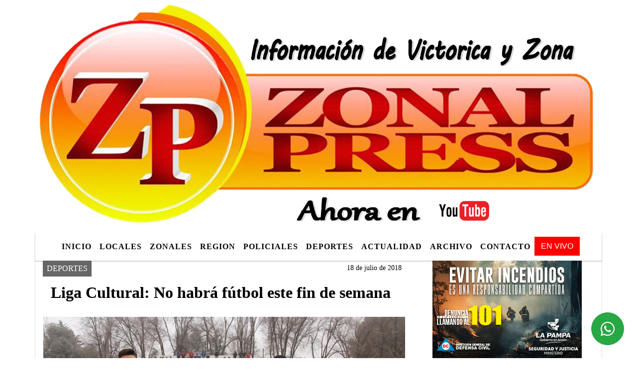

--- FILE ---
content_type: text/html; charset=UTF-8
request_url: https://zonalpress.com.ar/nota/1581/js/ResizeSensor.js
body_size: 12312
content:
<!DOCTYPE html>

<html lang="es">

<head>
<meta charset="utf-8">
<meta http-equiv="X-UA-Compatible" content="IE=edge">
<meta name="viewport" content="width=device-width, initial-scale=1, user-scalable=no">

                  <link href='https://fonts.googleapis.com/css?family=Days+One' rel='stylesheet' type='text/css'>
<title>Liga Cultural: No habrá fútbol este fin de semana</title>
<meta name="description" content="Este domingo no habrá fecha de la Liga Cultural de Futbol debido a la Final entre All Boys e Independiente de Doblas que se jugará a partir de las 15 hs. en el Estadio de Belgrano.<br />
<br />
" />
<meta name="keywords" content=", , , , ">
<meta name="language" content="es" />
<!--
<link rel="canonical" href="https://zonalpress.com.ar/nota/1581/liga-cultural-no-habra-futbol-este-fin-de-semana" />
<link rel="amphtml" href="https://zonalpress.com.ar/nota-amp/1581/liga-cultural-no-habra-futbol-este-fin-de-semana"/>
-->
<meta property="og:type" content="article" />
<meta property="og:title" content='Liga Cultural: No habrá fútbol este fin de semana' />
<meta property="og:description" content="Este domingo no habrá fecha de la Liga Cultural de Futbol debido a la Final entre All Boys e Independiente de Doblas que se jugará a partir de las 15 hs. en el Estadio de Belgrano.<br />
<br />
" />
<meta property="og:url" content="https://zonalpress.com.ar/nota/1581/liga-cultural-no-habra-futbol-este-fin-de-semana" />
  <meta property="og:image" content="

  



  https://zonalpress.com.ar/07-2018/resize_1531951568.jpg

 " /> 
<meta name="date" content="2018-07-18" scheme="YYYY-MM-DD">




<link rel="shortcut icon" href="https://zonalpress.com.ar/icono.ico" type="image/x-icon" />
		<!-- Bootstrap CSS -->
<link rel="stylesheet" href="https://stackpath.bootstrapcdn.com/bootstrap/4.3.1/css/bootstrap.min.css" integrity="sha384-ggOyR0iXCbMQv3Xipma34MD+dH/1fQ784/j6cY/iJTQUOhcWr7x9JvoRxT2MZw1T" crossorigin="anonymous">
<link href="https://radioshosting.com/css/delalora73new.css" rel="stylesheet">
<link rel="stylesheet" href="https://unpkg.com/flickity@2/dist/flickity.min.css"/>
<link href="https://use.fontawesome.com/releases/v5.0.6/css/all.css" rel="stylesheet">
<link rel="stylesheet" href="https://radioshosting.com/css/css/lightbox.min.css">

<!-- ADSENSE HEAD -->

<script src="https://code.jquery.com/jquery-3.3.1.slim.min.js" integrity="sha384-q8i/X+965DzO0rT7abK41JStQIAqVgRVzpbzo5smXKp4YfRvH+8abtTE1Pi6jizo" crossorigin="anonymous"></script>
		<!-- HTML5 Shim and Respond.js IE8 support of HTML5 elements and media queries -->
		<!-- WARNING: Respond.js doesn t work if you view the page via file:// -->
		<!--[if lt IE 9]>
			<script src="https://oss.maxcdn.com/libs/html5shiv/3.7.0/html5shiv.js"></script>
			<script src="https://oss.maxcdn.com/libs/respond.js/1.4.2/respond.min.js"></script>
		<![endif]-->
<script>
                                                        (function(d, s, id) {
                                                        var js, fjs = d.getElementsByTagName(s)[0];
                                                        if (d.getElementById(id)) return;
                                                        js = d.createElement(s); js.id = id;
                                                        js.src = "//connect.facebook.net/es_LA/all.js#xfbml=1&appId=427523193949843";
                                                        fjs.parentNode.insertBefore(js, fjs);
                                                        }(document, 'script', 'facebook-jssdk'));
                                                    </script>


        <style>


        body {
                                background-color:#FFFFFF;
                    
                overflow-x: hidden;
                margin: 0 auto;

        }


                        h1, h2, h3, h4, h5, h6 {
                            margin-bottom: 10px;
                            line-height: 1.1em;
                            font-weight: 600;
                            margin-top: 0;
                            color: #050000;
                            font-family: 'Arial Black';
                        }

                        p {
                            font-family: Verdana;
                        }

                        .h3, h3 {
                            font-size: 1rem;
                        }

                        h1 a, h2 a, h3 a, h4 a, h5 a, h6 a{
                                        display: block;
                                        color:#0C0101;
                                    }

                            a:hover {

                            color:#FEFAFA;

                        }

                        a:link, a:visited, a:active, a:focus, a:before, a:after {
                            outline: 0 none;
                         text-decoration: none;
                         color:#0C0101;
                         }





                            .navbar-nav .dropdown-menu{
                                position: absolute;
                                background-color: #FFFFFF;
                            }


                        .dropdown:hover>ul {

                            display: block !important;

                        }

                        .dropdown ul li a {

                            color: #0C0101;

                        }


                        .navbar-light .navbar-nav .nav-link:focus, .navbar-light .navbar-nav {
                            color: #0C0101;

                        }

                        .nav-link:hover {
                            color: #FEFAFA;

                        }

                        #logo {
                            max-width: 3.2rem;
                        }
                        #logo:hover path {
                        fill: #0C0101;

                        }

                        #logo:hover {

                        color: #FEFAFA;

                        }

                         #logo2 {
                           fill: #FF0000;
                           max-width:48px;
                        }


                         #logo3 {
                           fill: #FF0000;
                           max-width:18px;
                        }
                        .color{
                            color:#0C0101;
                        }

                        .btn-outline-primary.active, .btn-outline-primary:active, .show>.btn-outline-primary.dropdown-toggle {
                            color: #FFFFFF;
                            background-color: #0C0101;
                            border:3px solid  #FFFFFF;
                        }

                            .btn-outline-primary:hover {
                            color: #FFFFFF;
                            background-color: #0C0101;
                            border:3px solid #FFFFFF;

                        }
                            .btn-outline-primary {
                            color: #0C0101;
                            background-color: #FFFFFF;
                            border:3px solid transparent;
                        }

                        footer p {
                        margin-bottom: .25rem;
                            color:#0C0101;
                            font-weight: 300;
                        }
                        .facebook {
                            display: block;
                            float: right;
                            background: #0C0101;
                            margin-right: 37px!important;
                        }

                        .twitter {
                            display: block;
                            float: right;
                            background: #0C0101;
                        }
                        .flickity-page-dots .dot{
                            background: #0C0101;

                        }
                        .sidebar .widget .widget-title {
                            font-size: 20px;
                        }

                            
                        .widget-head{
                            background-color: #FFFFFF!important;
                        }

                        .widget-title {
                            font-size: 25px;
                            font-weight: 900;
                            line-height: 1;
                            text-transform: uppercase;
                            margin-bottom: 0;
                            color:#0C0101;
                            font-family: 'Arial Black';
                        }
                            /* ---- grid ---- */



                        .topbar {

                            border-bottom:0;

                            background-color: #FFFFFF;
                            color: #0C0101;
                        }


                        .header {


                                                    background-position:center center;
                            background-size:cover;
                            background-repeat:no-repeat;
                            background-image:url(https://zonalpress.com.ar/01-2023/c5ac01d77969b391d93b7e6c69c54b84.png);
                        -moz-background-size: cover;
                        -webkit-background-size: cover;

                                                    clear: both;


                        }


                        .header-right {
                            float: right;
                        }

                        .logo{
                                        max-width: 80%;

                                    }

                        .bg-light {

                            background-color: #fff!important;
                        }

                        article {
                                        background: transparent;
                                        /*border-radius: 3px;
                                        border: 1px solid #e4e4e4;*/
                                    }

                        .colorTitulo {
                            color: #050000;
                            font-weight: 800;
                            letter-spacing: 1px;

                        }



                        .facebook {

                            display: block;
                            float: right;
                            background-color: !important;
                            margin-right: 37px!important;
                                    }

                        .twitter {

                            display: block;
                            float: right;
                            background-color: !important;
                                    }
                            p.displaytitulo{
                                height: 0;
                                margin: 0;
                                font-family: 'Montserrat', sans-serif!important;
                                letter-spacing:1px;
                            }




                        .carousel-caption {

                            z-index: 10;
                            padding: 4px 20px;
                            /* padding-bottom: 20px;
                                position: absolute;
                            right: 0;
                            bottom: 0px;
                            left: 0;
                             */

                            background-color: #FFFFFF99;

                        }
                        .carousel-caption h2 {
                            color: #0C0101!important;
                            font-weight: 700;
                            margin: 0;

                            font-size: 2.5vw;
                        }



                        .localidad {
                            font-family:'Arial Black';
                            color:#FF0000;
                            line-height: 1;

                        }





                            /* destacadas slider */

                        .titulo{
                            display: none;
                            position: absolute;
                            bottom: 0;
                            height: 100%;
                            width: 100%;
                            padding: 20px 15px;
                            background-color: #FFFFFF;
                            opacity: 0.7;
                            }


                        .cub3r-caption{
                            /*display:none;*/
                            position:absolute;
                            bottom:0;
                            left:0;
                            background-color:#FFFFFF99;
                            width:100%;
                            padding:0.5rem 0.75rem;
                        }

                        .cub3r-caption-text{
                            color:#0C0101!important;
                        }

                        .html-marquee {
                            font-weight: 200;
                            height: 40px!important;
                            width: 100%;
                            background-color: transparent!important;
                            font-family: 'Montserrat', sans-serif!important;
                            font-size: inherit!important;
                            color: #0C0101!important;
                            letter-spacing: 0.5px;
                        }

                        marquee p {
                            color: #0C0101!important;
                        }
                        .texto-fecha{

                            color: #0C0101;
                        }

                        .navbar-toggler-icon{
                            color: #0C0101;
                        }
                        .sidebar2{
                            will-change: min-height;
                        }

                        .sidebar__inner2{
                            transform: translate(0, 0); /* For browsers don't support translate3d. */
                            transform: translate3d(0, 0, 0);
                            will-change: position, transform;
                        }
                         .fb-like > span > iframe {
                                                            width: 100%!important;
                                                        }
        </style>
	</head>


<body>


<!-- ESTO ES LA CABECERA EL HEAD -->


<!-- climainfo   1768976286 357 -->
    <style>

    /* boton de whats app */
        .botonWasap {
            position: fixed;
            bottom: 26px;
            right: 26px;
            z-index: 1000;
            border-radius: 50% !important;
        }

        .botonWasap > i {
            font-size: 2rem;
            padding: 10px 6px;
        }


        .navbar{
            /* padding: 0px 0px 0px 15px!important;
            box-shadow: 2px 2px 3px #ccc;
            margin-bottom: 15px!important;*/
            background-color: #FFFFFF;
        }
        .nav-link {

            color: #0C0101;
            font-family: 'Arial Black';
            font-weight: 700;
        }

        .caret{
        color: #FFFFFF;

        }

        .dropdown-menu {

            padding: 0;
        }

        .dropdown-menu li a{

            padding: .5rem;
            font-size: 1rem;

        }

            .dropdown-menu .nav-item .nav-link:hover{

            background-color: #FFFFFF;
            color: #FEFAFA;

        }


        .nav-item .dropdown:hover ul{
            display: block;

        }
        .topbar{
            /*border-bottom: 1px solid #e4e4e4;
            height: 42px!important;
            line-height: 38px;*/
        }
        .menuBusqueda{
            border: 0px none;
            width: 100%;
            position: absolute;
            will-change: transform;
            top: 0px;
            left: 0px;
            transform: translate3d(0px, 0px, 0px)!important;
            -webkit-transition: all 1s ease-in;
            -moz-transition: all 1s ease-in;
            -o-transition: all 1s ease-in;
            transition: all 1s ease-in;
        }

        .menuBusqueda2{
            border: 0px none;
            position: absolute;
            will-change: transform;
            top: 0px;
            left: 0px;
            transform: translate3d(0px, 0px, 0px)!important;
            -webkit-transition: all 1s ease-in;
            -moz-transition: all 1s ease-in;
            -o-transition: all 1s ease-in;
            transition: all 1s ease-in;

        }

        .menuBusqueda2 > form > input {
            min-height: 56px;
        }

        .submenu{
            font-size: 12px;
            font-weight: 200;
        }
        #logo4{
            fill: #0C0101;
            max-width: 18px;
        }
    </style>

    <div id="header-wrapper" style="background-color:transparent!important;">
            <div class="d-none topbar container">
                <div class="container">
                    <div class="row">

                        <div class="d-none d-sm-block col-sm-6 col-md-4 pr-0" style="max-height: 40px;overflow: hidden;">
                                                                <p class="mb-0 texto-fecha" id="text-fecha">
                                                                                                                                                                                                        Miércoles                                                                                                                                                                                                        21 de Enero de 2026                                </p>
                        </div>
                        <div class="d-none d-md-block col-md-4 col-lg-4 p-0">



                            
      <div class="marquee">
          <marquee scrollAmount="3">
                <p class="m-0">

                


                Hoy es                                                                                         Miércoles                   21 de Enero de 2026   y son las 03:18

                -


                                

                Estafaron a una familia con un alquiler falso en la Costa y se burlaron desde la cárcel /

                  

                 La Televisión Pública transmitirán todos los partidos de la Selección en el Mundial /

                  

                Capacitación laboral: más de mil personas formadas en veinte localidades pampeanas /

                  

                Inflación y salarios estatales: La Pampa quedó arriba, Nación y Buenos Aires debajo  /

                  

                Confirman un caso de Gripe A no autóctono en La Pampa  /

                  

                VICTORICA Y LA PAMPA PRENDIDOS A LA TELE /

                  

                CRISTIAN SIMÓN SIGUE EN CARRO /

                  

                Milei agradece a los bomberos de la Patagonia, pero les redujo el presupuesto en un 78% /

                  

                Marina Lezcano, la jocketa más completa de todos los tiempos que transmite su pasión /

                  

                Pro Vida en Victorica: Autoridades provinciales destacaron la masiva convocatoria  /

                  

                El IPAV endurece controles en Victorica y Santa Rosa /

                  

                ES HOY FELI /

                  

                Duelo en el automovilismo pampeano: falleció Miguel Zaninovich tras un trágico accidente en su taller  /

                  

                IPAV: por la crisis económica, cayó un 20% el pago de las cuotas y se desadjudican unas 8 viviendas por mes en La Pampa  /

                  

                Gobierno pampeano elimina una tasa para aliviar la carga económica de trabajadores, emprendedores y PyMEs /

                  

                PRO VIDA EN  VICTORICA /

                  

                Defensa Civil solicita máxima precaución para prevenir incendios rurales /

                  

                EL GRIFO BAR AGASAJÓ A LOS BOMBEROS /

                  

                EN TELEN TAMPOCO TIENE PAZ /

                  

                Rituales para recibir el 2026: tradiciones que no podés dejar de lado /

                  
                </p>
          </marquee>
      </div>






                        </div>
                        <div class="col-12 col-sm-6 col-md-4 text-right">
                            <ul class="mb-0 d-flex justify-content-end">

                                        <li class="" style="border-left:1px solid #e4e4e4;">

                                                <a href="#" role="button" id="dropdownMenuLink" data-toggle="dropdown" aria-haspopup="true" aria-expanded="false" class="btn">
                                                    <i class="fas fa-search" style="color: #0C0101;"></i>
                                                </a>
                                                <div class="dropdown-menu menuBusqueda" style="border:0;width:100%;" aria-labelledby="dropdownMenuLink">
                                                    <form id="form1" name="form1" method="GET" action="buscar.php">
                                                        <input name="busqueda" type="text" class="form-control" size="30" value="" id="inputString" onkeyup="lookup(this.value);" onblur="fill();" />
                                                        <input name="Submit" type="submit" class="btn btn-outline-primary my-2 my-sm-0" value="Buscar" />
                                                    </form>

                                                </div>

                                        </li>

                                        
                                            <li class="" style="border-left:1px solid #e4e4e4;">

                                                <a class="btn" target="_blank" href="https://api.whatsapp.com/send?phone=2954689337"><i class="fab fa-whatsapp" aria-hidden="true"  style=" color: #0C0101;"></i></a>

                                            </li>

                                        
                                                                                    <li class="" style="border-left:1px solid #e4e4e4;">
                                                <a class="btn" target="_blank" href="https://www.facebook.com/zonalpress"><i class="fab fa-facebook" aria-hidden="true" style=" color: #0C0101;"></i></a>
                                            </li>
                                        


                                                                                    <li class="" style="border-left:1px solid #e4e4e4;">
                                                <a class="btn" target="_blank" href="https://instagram.com/zonalpress"><i class="fab fa-instagram" aria-hidden="true" style=" color: #0C0101;"></i></a>
                                            </li>
                                        
                                        
                                        
                                        
                                        
                                        
                                        
                                        
                                                                                <li class=" " style="border-left:1px solid #e4e4e4;">
                                            <a  class="btn" target="_blank" href="https://www.youtube.com/channel/UClEINMteotXhGDdoxaQbSGg"><i class="fab fa-youtube" style=" color: #0C0101;"></i></a>
                                        </li>
                                        
                                        

                  <li class="d-flex align-items-center">
                    <i class="pr-0 color" style="font-family:'Arial Black';color:#0C0101;">22&ordm;</i>
                  </li>

                  <li class="d-none">
                    <!--  <img alt="" title="" style="max-width:20px;" id="logo4" class="svg d-none"  src="https://radioshosting.com/iconos_clima/svg/1768975929.svg" />  -->
                  </li>


                            </ul>

                        </div>
                    </div>
                </div>
            </div>

            <header class="container bg-light p-0 header">


                    <div class="container p-0">


                        <div class="d-none row">

                            


                            

                                <div class="col-12 col-md-12 col-lg-12 text-center">

                                        <a href="https://zonalpress.com.ar/principal.php">
                                        <img src="https://zonalpress.com.ar/01-2023/0b8e514211dc0f54ce9490a0cfed9385.jpg"
                                            class="img-fluid"
                                            style="padding-top:20px; padding-bottom: 20px;max-height: 170px;"
                                            alt="Portal Digital del Oeste Pampeano" title="Portal Digital del Oeste Pampeano"></a>

                                </div>

                                <!--div  class="col-6 col-md-3 col-lg-3 d-none justify-content-center align-items-center">
                                                                    </div-->

                            


                        </div>

                        <div class="col-12 p-0 text-center">
                            <a href="https://zonalpress.com.ar/principal.php">
                            <img src="https://zonalpress.com.ar/01-2023/c5ac01d77969b391d93b7e6c69c54b84.png"
                                 class="img-fluid" style="width:100%;"
                                 alt="Portal Digital del Oeste Pampeano"
                                 title="Portal Digital del Oeste Pampeano"></a>
                        </div>
                    </div>
            </header>

    </div>

    <nav id="navigato" class="navbar navbar-default navbar-expand-lg container border-right border-left">

        <button class="navbar-toggler" type="button" data-toggle="collapse" data-target="#myNavbar">

            <i class="fas fa-bars" style="color: #0C0101;"></i>

        </button>

        <!--a rel="home" href="https://zonalpress.com.ar/principal.php" class="navbar-brand d-lg-none " style="margin:0 auto;">
            <img class="img-fluid" style="max-height:35px;" src="//zonalpress.com.ar/01-2023/0b8e514211dc0f54ce9490a0cfed9385.jpg">
        </a-->

        <div class="collapse navbar-collapse justify-content-center" id="myNavbar" style="">

                        <ul class="navbar-nav " >


                                                            <li   class="nav-item" >

                                    <a class="nav-link"  href="https://zonalpress.com.ar/principal.php"

                                    >

                                     Inicio</a>

                                                                    </li>
                                                            <li   class="nav-item" >

                                    <a class="nav-link"  href="https://zonalpress.com.ar/noticias/5000038/locales"

                                    >

                                     LOCALES</a>

                                                                    </li>
                                                            <li   class="nav-item" >

                                    <a class="nav-link"  href=""

                                    >

                                     ZONALES</a>

                                                                    </li>
                                                            <li   class="nav-item" >

                                    <a class="nav-link"  href="https://zonalpress.com.ar/noticias/5000098/region"

                                    >

                                     REGION</a>

                                                                    </li>
                                                            <li   class="nav-item" >

                                    <a class="nav-link"  href="https://zonalpress.com.ar/noticias/5000041/policiales"

                                    >

                                     POLICIALES</a>

                                                                    </li>
                                                            <li   class="nav-item" >

                                    <a class="nav-link"  href="https://zonalpress.com.ar/noticias/5000037/deportes"

                                    >

                                     DEPORTES</a>

                                                                    </li>
                                                            <li   class="nav-item" >

                                    <a class="nav-link"  href="https://zonalpress.com.ar/noticias/5000042/actualidad"

                                    >

                                     ACTUALIDAD</a>

                                                                    </li>
                                                            <li   class="nav-item" >

                                    <a class="nav-link"  href="https://zonalpress.com.ar/archivo.php"

                                    >

                                     Archivo</a>

                                                                    </li>
                                                            <li   class="nav-item" >

                                    <a class="nav-link"  href="https://zonalpress.com.ar/contacto.php"

                                    >

                                     Contacto</a>

                                                                    </li>
                                                        
                                            <li class="nav-item" >

                                                <a class="btn" style="background: red" target="_blank" href="https://zonalpress.com.ar/envivo"><span style="color: white;">EN VIVO</span></a>

                                            </li>

                                        
                        </ul>

        </div>


    </nav>

    
    <nav id="navigato2" data-hidden="true" class="navbar navbar-default navbar-expand-lg show2">

        <button class="navbar-toggler" type="button" data-toggle="collapse" data-target="#myNavbar2">

            <i class="fas fa-bars" style="color: #0C0101;"></i>

        </button>

        <a id="fa" rel="home" href="https://zonalpress.com.ar/principal.php" class="navbar-brand d-lg-none yiyin text-center" style="margin:0 auto;">
            <img class="img-fluid" style="max-height:35px;" src="//zonalpress.com.ar/01-2023/0b8e514211dc0f54ce9490a0cfed9385.jpg">
        </a>

                    <div class="collapse navbar-collapse" id="myNavbar2" style="max-width:1140px;">

                        <ul class="navbar-nav mr-auto" >


                                                            <li   class="nav-item" >

                                    <a class="nav-link"  href="https://zonalpress.com.ar/principal.php"

                                    >

                                     Inicio</a>

                                                                    </li>
                                                            <li   class="nav-item" >

                                    <a class="nav-link"  href="https://zonalpress.com.ar/noticias/5000038/locales"

                                    >

                                     LOCALES</a>

                                                                    </li>
                                                            <li   class="nav-item" >

                                    <a class="nav-link"  href=""

                                    >

                                     ZONALES</a>

                                                                    </li>
                                                            <li   class="nav-item" >

                                    <a class="nav-link"  href="https://zonalpress.com.ar/noticias/5000098/region"

                                    >

                                     REGION</a>

                                                                    </li>
                                                            <li   class="nav-item" >

                                    <a class="nav-link"  href="https://zonalpress.com.ar/noticias/5000041/policiales"

                                    >

                                     POLICIALES</a>

                                                                    </li>
                                                            <li   class="nav-item" >

                                    <a class="nav-link"  href="https://zonalpress.com.ar/noticias/5000037/deportes"

                                    >

                                     DEPORTES</a>

                                                                    </li>
                                                            <li   class="nav-item" >

                                    <a class="nav-link"  href="https://zonalpress.com.ar/noticias/5000042/actualidad"

                                    >

                                     ACTUALIDAD</a>

                                                                    </li>
                                                            <li   class="nav-item" >

                                    <a class="nav-link"  href="https://zonalpress.com.ar/archivo.php"

                                    >

                                     Archivo</a>

                                                                    </li>
                                                            <li   class="nav-item" >

                                    <a class="nav-link"  href="https://zonalpress.com.ar/contacto.php"

                                    >

                                     Contacto</a>

                                                                    </li>
                            
                             
                                            <li class="nav-item" style="background: red">

                                                <a class="btn" target="_blank" href="https://zonalpress.com.ar/envivo"><span style="color: white;">EN VIVO</span></a>

                                            </li>

                                        
                        </ul>

                        <ul class="d-flex justify-content-end" style="list-style: none;padding:0;margin:0;">
                            <li class="" style="border-left:1px solid #e4e4e4;">
                                <a href="#" role="button" id="dropdownMenuLink2" data-toggle="dropdown" aria-haspopup="true" aria-expanded="false" class="btn">
                                    <i class="fas fa-search" style="color: #0C0101;"></i>
                                </a>

                                <div class="dropdown-menu menuBusqueda2" style="border:0;width:100%;" aria-labelledby="dropdownMenuLink2">
                                    <form id="form1" name="form1" method="GET" action="buscar.php">
                                        <input name="busqueda" type="text" class="form-control" size="30" value="" id="inputString" onkeyup="lookup(this.value);" onblur="fill();" />
                                        <input name="Submit" type="submit" class="btn btn-outline-primary my-2 my-sm-0" value="Buscar" />
                                    </form>

                                </div>

                            </li>

                              

                  <li class="d-flex align-items-center">
                    <i class="pr-0 color" style="font-family:'Arial Black';color:#0C0101;">22&ordm;</i>
                  </li>

                  <li class="d-none">
                    <!--  <img alt="" title="" style="max-width:20px;" id="logo4" class="svg d-none"  src="https://radioshosting.com/iconos_clima/svg/1768975929.svg" />  -->
                  </li>


                        </ul>

                    </div>
      <div id="result"></div>

    </nav>

    <style>
                 .show2{
                    position: fixed;
                    top: -90px;
                    z-index: 999;
                    width: 100%;

                 }
                 .show-top{
                    -webkit-transition: all 0.6s ease-in;
                    -moz-transition: all 0.6s ease-in;
                    -o-transition: all 0.6s ease-in;
                    transition: all 0.6s ease-in;
                    display: block!important;
                    position: fixed;
                    top: 0!important;
                    width: 100%;
                    background-color:#FFFFFF;
                 }
                 .yiyin{
                     width: calc(100% - 50px)!important;
                 }

    </style>

    <script>
    $( document ).ready(function() {

        const nav = document.querySelector('#navigato2');

            const navbar = document.querySelector('#header-wrapper');
            const tito = navbar.offsetHeight ;


             console.log('esrt ', tito);

            window.addEventListener('scroll', () => {
                if(window.scrollY > tito) {
                    nav.classList.add('show-top');
                    //var i = setInterval(myTimer ,4000);
    //
                    //setTimeout(function( ) { clearInterval( i ); }, 8000);
    //
    //
                    //function myTimer() {
                    //  $('.grid').isotope({
                    //        itemSelector: '.grid-item'
                    //    });
                    //}

                } else {
                    nav.classList.remove('show-top');
                    }
            });

    });

    </script>

        <script>
        fetch("https://pomber.github.io/covid19/timeseries.json")
      .then(response => response.json())
      .then(data => {
        let yi = data["Argentina"].reverse();
        const str = yi[0].date;
        const words = str.split('-');
        $('.info').text(words[2]+'-'+words[1]+'-'+words[0]);
        $('.info2').text(yi[0].confirmed);
        $('.info3').text(yi[0].deaths);
        $('.info4').text(yi[0].recovered);
      })

    </script>

    <!-- boton de whatsapp -->
                    <!-- Button trigger modal -->
              <a rel="nofollow" target="_blank" href="https://web.whatsapp.com/send?phone=2954689337&text=Hola">  <button type="button" class="btn btn-success botonWasap" >
              <i class="fab fa-whatsapp"></i>
              </button></a>
        

        <!-- ESTO ES EL CUERPO DE LA PAGINA, PEUDE ESTAR CONTENIDO O NO -->


            <div class="container bg-light border-right border-left">

                <div id="main-content" class="row main">

                            <div id="content" class="col-12 col-sm-8 p-0 col-md-8 col-lg-8 content" >

                                <!-- ACA empieza -->



                                    <div class="col-lg-12 col-12 base-box2" style="display: flex; justify-content: space-between;">
                                        
                                        
                                                                                    <div style="background-color: #666666">
                                                <p class="m-0 py-1 px-2" style="font-family:'Arial Black';color:#FFFFFF;">
                                                DEPORTES                                                </p>
                                            </div>
                                        


                                                                                <div>
                                            <p class="m-0 py-1 px-2" style=";font-family:'Arial Black';font-size:14px;color:#050000;">
                                                18 de julio de 2018                                            </p>

                                        </div>

                                    </div>

                                    <div class="col-lg-12 col-12 base-box2 p-0 px-md-3">

                                        <div class="mb-3">

                                            <h2 style="padding: 15px;font-family:'Arial Black';color:#050000;">Liga Cultural: No habrá fútbol este fin de semana</h2>

                                        </div>

                                            
                                                <div class="col-lg-12 col-12 p-0">

                                                    
                                                                <div align="left"><img class="img-fluid"   src="
                                                                  https://zonalpress.com.ar/07-2018/resize_1531951568.jpg"  /></div>
                                                    
                                                    
                                                    <p style="padding:0;
                                                    font-size: 13px;
                                                    line-height: 18px;
                                                    color: rgb(175, 174, 174);
                                                    font-family: Roboto, sans-serif;
                                                    font-weight: 700;
                                                    margin-left: 0px !important;
                                                    letter-spacing: 1px;
                                                    ">foto archivo</p>

                                                        
                                                </div>

                                            
                                            


                                        <div class="grid mt-3 fg">

                                                
                                            
                                        </div>


                                        <div class="col-lg-12 col-12 mb-3">

                                            <p style="font-family:;">Este domingo no habrá fecha de la Liga Cultural de Futbol debido a la Final entre All Boys e Independiente de Doblas que se jugará a partir de las 15 hs. en el Estadio de Belgrano.<br />
<br />
</p>

                                        </div>


                                                                                    
                                            

                                            <div class="col-lg-12 col-12 mb-3">

                                                <!-- -->

                                                <div id="fb-root"></div>



                                                <!-- -->

                                                <div class="col-lg-12 col-12 p-0 mb-3 d-flex justify-content-center py-3">

                                                    
                                                </div>

                                                <!-- -->

                                                <div class="col-lg-12 col-12 p-0">

                                                                                                                                                                        

                                                                                                                                                                                                                                

                                                                                                                                                                                                                                                                                                                                                

                                                                                                                <p style=""><p>La fecha se reprogramo para el domingo 29 del corriente mes.</p>
</p >
                                                        
                                                </div>

                                                <!-- -->
                                                
                                                <!-- -->

                                                                                                <!-- -->


                                                    


                                                <!-- -->

                                                <div class="col-lg-12 col-12">

                                                    <div class="fb-like" data-href="https://zonalpress.com.ar/nota/1581/liga-cultural-no-habra-futbol-este-fin-de-semana" data-layout="button_count" data-action="like" data-size="large" data-show-faces="true" data-share="true"></div>

                                                </div>

                                                <!-- -->

                                                <div class="col-lg-12 col-12">

                                                                                                            </div>

                                                <!-- -->

                                                <div class="col-lg-12 col-12 p-0 mb-3 d-flex justify-content-center py-3">

                                                    

                                                </div>

                                                <!-- -->

                                                <div class="col-lg-12 col-12">

                                                    <h4>COMPARTIR:</h4>

                                                    <ul class="navbar-nav flex-row ml-md-auto d-md-flex">

                                                        <li class="nav-item">
                                                            <a style="margin-left:10px;" target="_blank" href="https://www.facebook.com/sharer.php?u=https://zonalpress.com.ar/nota/1581/liga-cultural-no-habra-futbol-este-fin-de-semana&t=Liga Cultural: No habrá fútbol este fin de semana">
                                                                <i class="fab fa-facebook" style="font-size:30px;color:#111111; " aria-hidden="true"></i>
                                                            </a>
                                                        </li>

                                                        <li class="nav-item">
                                                            <a style="margin-left:10px;" target="_blank" href="https://twitter.com/share?original_referer=https://zonalpress.com.ar/nota/1581/&amp;source=tweetbutton&amp;text=&amp;url=https://zonalpress.com.ar/nota/1581/">
                                                                <i class="fab fa-twitter" style="font-size:30px;color:#111111; " aria-hidden="true"></i>
                                                            </a>
                                                        </li>

                                                        <li class="nav-item">
                                                            <a style="margin-left:10px;" target="_blank" href="https://api.whatsapp.com/send?text=*.*  https://zonalpress.com.ar/nota/1581/">
                                                                <i class="fab fa-whatsapp" style="font-size:30px;color:#111111; " aria-hidden="true"></i>
                                                            </a>
                                                        </li>
                                                    </ul>


                                                </div>

                                                <!-- -->

                                                <div class="col-lg-12 col-12 px-0 my-3 py-3">

                                                                <div class="col-12 col-lg-12 my-3 py-3">

                                                                    <h3 style="font-family:'Arial Black';color:#050000;">Notas Relacionadas</h3>

                                                                </div>


                                                               <div class="main-carousel" data-flickity='{ "cellAlign": "left", "imagesLoaded": true, "wrapAround": true, "pageDots": false }'>



                                                                    


                                                                        <div class="carousel-cell col-12 col-md-4 col-lg-4 p-0">



                                                                                    
                                                                                            <div id="etiqueta_ch" style="background-color:#FFFFFF";>
                                                                                                <span style=";font-family:'Arial Black';font-size:10px; color:#FFFFFF;">DEPORTES</span>
                                                                                            </div>

                                                                                    
                                                                                    <a href="https://zonalpress.com.ar/nota/9078/juan-gatica-es-de-primera">

                                                                                        <img class="img-fluid" src="https://zonalpress.com.ar/12-2025/resize_1766440727.jpg" alt="JUAN GATICA ES DE PRIMERA" width="100%"  /></a>

                                                                                    <div class="caption news-summary">
                                                                                        <a href="https://zonalpress.com.ar/nota/9078/juan-gatica-es-de-primera"><h3>JUAN GATICA ES DE PRIMERA</h3></a>
                                                                                    </div>


                                                                        </div>

                                                                        


                                                                        <div class="carousel-cell col-12 col-md-4 col-lg-4 p-0">



                                                                                    
                                                                                            <div id="etiqueta_ch" style="background-color:#FFFFFF";>
                                                                                                <span style=";font-family:'Arial Black';font-size:10px; color:#FFFFFF;">DEPORTES</span>
                                                                                            </div>

                                                                                    
                                                                                    <a href="https://zonalpress.com.ar/nota/9029/amadeo-hizo-podio-en-chile">

                                                                                        <img class="img-fluid" src="https://zonalpress.com.ar/11-2025/resize_1762188745.jpg" alt="AMADEO HIZO PODIO EN CHILE" width="100%"  /></a>

                                                                                    <div class="caption news-summary">
                                                                                        <a href="https://zonalpress.com.ar/nota/9029/amadeo-hizo-podio-en-chile"><h3>AMADEO HIZO PODIO EN CHILE</h3></a>
                                                                                    </div>


                                                                        </div>

                                                                        


                                                                        <div class="carousel-cell col-12 col-md-4 col-lg-4 p-0">



                                                                                    
                                                                                            <div id="etiqueta_ch" style="background-color:#FFFFFF";>
                                                                                                <span style=";font-family:'Arial Black';font-size:10px; color:#FFFFFF;">DEPORTES</span>
                                                                                            </div>

                                                                                    
                                                                                    <a href="https://zonalpress.com.ar/nota/8993/mas-de-900-deportistas-le-daran-marco-a-los-juegos-deportivos-pampeanos-sub-16-">

                                                                                        <img class="img-fluid" src="https://zonalpress.com.ar/09-2025/resize_1758577030.jpg" alt="Más de 900 deportistas le darán marco a los Juegos Deportivos Pampeanos Sub 16 " width="100%"  /></a>

                                                                                    <div class="caption news-summary">
                                                                                        <a href="https://zonalpress.com.ar/nota/8993/mas-de-900-deportistas-le-daran-marco-a-los-juegos-deportivos-pampeanos-sub-16-"><h3>Más de 900 deportistas le darán marco a los Juegos Deportivos Pampeanos Sub 16 </h3></a>
                                                                                    </div>


                                                                        </div>

                                                                        


                                                                        <div class="carousel-cell col-12 col-md-4 col-lg-4 p-0">



                                                                                    
                                                                                            <div id="etiqueta_ch" style="background-color:#FFFFFF";>
                                                                                                <span style=";font-family:'Arial Black';font-size:10px; color:#FFFFFF;">DEPORTES</span>
                                                                                            </div>

                                                                                    
                                                                                    <a href="https://zonalpress.com.ar/nota/8938/el-enduro-pampeano-paso-por-victorica">

                                                                                        <img class="img-fluid" src="https://zonalpress.com.ar/08-2025/resize_1755474236.jpg" alt="EL ENDURO PAMPEANO PASÓ POR VICTORICA" width="100%"  /></a>

                                                                                    <div class="caption news-summary">
                                                                                        <a href="https://zonalpress.com.ar/nota/8938/el-enduro-pampeano-paso-por-victorica"><h3>EL ENDURO PAMPEANO PASÓ POR VICTORICA</h3></a>
                                                                                    </div>


                                                                        </div>

                                                                        


                                                                        <div class="carousel-cell col-12 col-md-4 col-lg-4 p-0">



                                                                                    
                                                                                            <div id="etiqueta_ch" style="background-color:#FFFFFF";>
                                                                                                <span style=";font-family:'Arial Black';font-size:10px; color:#FFFFFF;">DEPORTES</span>
                                                                                            </div>

                                                                                    
                                                                                    <a href="https://zonalpress.com.ar/nota/8937/con-victoriquenses-de-titulares-la-seleccion-de-la-liga-cultural-empato-de-local">

                                                                                        <img class="img-fluid" src="https://zonalpress.com.ar/08-2025/resize_1755311338.jpg" alt="CON VICTORIQUENSES DE TITULARES, LA SELECCION DE LA LIGA CULTURAL EMPATÓ DE LOCAL" width="100%"  /></a>

                                                                                    <div class="caption news-summary">
                                                                                        <a href="https://zonalpress.com.ar/nota/8937/con-victoriquenses-de-titulares-la-seleccion-de-la-liga-cultural-empato-de-local"><h3>CON VICTORIQUENSES DE TITULARES, LA SELECCION DE LA LIGA CULTURAL EMPATÓ DE LOCAL</h3></a>
                                                                                    </div>


                                                                        </div>

                                                                        


                                                                        <div class="carousel-cell col-12 col-md-4 col-lg-4 p-0">



                                                                                    
                                                                                            <div id="etiqueta_ch" style="background-color:#FFFFFF";>
                                                                                                <span style=";font-family:'Arial Black';font-size:10px; color:#FFFFFF;">DEPORTES</span>
                                                                                            </div>

                                                                                    
                                                                                    <a href="https://zonalpress.com.ar/nota/8934/el-depo-en-la-zona-de-la-muerte">

                                                                                        <img class="img-fluid" src="https://zonalpress.com.ar/08-2025/resize_1755274013.jpg" alt="EL DEPO EN LA ZONA DE LA MUERTE" width="100%"  /></a>

                                                                                    <div class="caption news-summary">
                                                                                        <a href="https://zonalpress.com.ar/nota/8934/el-depo-en-la-zona-de-la-muerte"><h3>EL DEPO EN LA ZONA DE LA MUERTE</h3></a>
                                                                                    </div>


                                                                        </div>

                                                                        


                                                                        <div class="carousel-cell col-12 col-md-4 col-lg-4 p-0">



                                                                                    
                                                                                            <div id="etiqueta_ch" style="background-color:#FFFFFF";>
                                                                                                <span style=";font-family:'Arial Black';font-size:10px; color:#FFFFFF;">DEPORTES</span>
                                                                                            </div>

                                                                                    
                                                                                    <a href="https://zonalpress.com.ar/nota/8927/se-corre-la-quinta-fecha-del-enduro-en-victorica">

                                                                                        <img class="img-fluid" src="https://zonalpress.com.ar/08-2025/resize_1755046618.jpg" alt="SE CORRE LA QUINTA FECHA DEL ENDURO EN VICTORICA" width="100%"  /></a>

                                                                                    <div class="caption news-summary">
                                                                                        <a href="https://zonalpress.com.ar/nota/8927/se-corre-la-quinta-fecha-del-enduro-en-victorica"><h3>SE CORRE LA QUINTA FECHA DEL ENDURO EN VICTORICA</h3></a>
                                                                                    </div>


                                                                        </div>

                                                                        


                                                                        <div class="carousel-cell col-12 col-md-4 col-lg-4 p-0">



                                                                                    
                                                                                            <div id="etiqueta_ch" style="background-color:#FFFFFF";>
                                                                                                <span style=";font-family:'Arial Black';font-size:10px; color:#FFFFFF;">DEPORTES</span>
                                                                                            </div>

                                                                                    
                                                                                    <a href="https://zonalpress.com.ar/nota/8902/cochico-presente-esta-noche-a-las-20-hs-por-la-tpp">

                                                                                        <img class="img-fluid" src="https://zonalpress.com.ar/07-2025/resize_1753908885.jpg" alt="COCHICO PRESENTE ESTA NOCHE A LAS 20 HS POR LA TPP" width="100%"  /></a>

                                                                                    <div class="caption news-summary">
                                                                                        <a href="https://zonalpress.com.ar/nota/8902/cochico-presente-esta-noche-a-las-20-hs-por-la-tpp"><h3>COCHICO PRESENTE ESTA NOCHE A LAS 20 HS POR LA TPP</h3></a>
                                                                                    </div>


                                                                        </div>

                                                                                                                                        </div>


                                                </div>

                                                <!-- -->

                                                
                                                <!-- -->

                                                <div class="col-12">

                                                                                                        <div class="col-12"><h3 style="">Comentarios</h3></div>
                                                                                                            <div class="col-12">
                                                                        <div class="fb-comments" reverse="false" data-href="https://zonalpress.com.ar/nota/1581/liga-cultural-no-habra-futbol-este-fin-de-semana" data-num-posts="100" data-width="100%"  data-order-by="reverse_time";></div>
                                                                    </div>
                                                    
                                                </div>

                                            </div>

                                    </div>

                                <!-- ACA termina-->

                            </div>

                            <div id="sidebar" class="col-12 col-sm-4 col-md-4 p-0 col-lg-4 sidebar">

                                    <div class="sidebar__inner">

                                         
 <div class="  grid-item2 col-12  "> <article style="margin-bottom:15px;">



    <div class="base-box2  col-lg-12 col-xs-6" style="text-align:center;padding:0;">




    <a class="" data-lightbox="example-set" id="imagensidebar" href="https://zonalpress.com.ar/10-2025/975bcf6a6a8f3a647a358bcd9a7830b8.gif" >



   
  
  <img  class="img-fluid" src="https://zonalpress.com.ar/10-2025/975bcf6a6a8f3a647a358bcd9a7830b8.gif" />  </a>    


    </div>

</article>
 </div>  <div class="  grid-item2 col-12  "> <article style="margin-bottom:15px;">



    <div class="base-box2  col-lg-12 col-xs-6" style="text-align:center;padding:0;">




    <a class="" data-lightbox="example-set" id="imagensidebar" href="https://zonalpress.com.ar/12-2025/18525cd6e40fd5aacc56f3e6c6d4c57c.jpg" >



   
  
  <img  class="img-fluid" src="https://zonalpress.com.ar/12-2025/18525cd6e40fd5aacc56f3e6c6d4c57c.jpg" />  </a>    


    </div>

</article>
 </div>  <div class="  grid-item2 col-12  "> <article style="margin-bottom:15px;">



    <div class="base-box2  col-lg-12 col-xs-6" style="text-align:center;padding:0;">




    <a class="" data-lightbox="example-set" id="imagensidebar" href="https://zonalpress.com.ar/06-2025/7e7bfedebe36bd5cbb2d23e8d260ed19.gif" >



   
  
  <img  class="img-fluid" src="https://zonalpress.com.ar/06-2025/7e7bfedebe36bd5cbb2d23e8d260ed19.gif" />  </a>    


    </div>

</article>
 </div>  <div class="  grid-item2 col-12  "> <article style="margin-bottom:15px;">



    <div class="base-box2  col-lg-12 col-xs-6" style="text-align:center;padding:0;">






    </div>

</article>
 </div>  <div class="  grid-item2 col-12  "> <article style="margin-bottom:15px;">



    <div class="base-box2  col-lg-12 col-xs-6" style="text-align:center;padding:0;">




    <a class="" data-lightbox="example-set" id="imagensidebar" href="https://zonalpress.com.ar/07-2025/52b52930cf75ff8477166c51ae26dd71.gif" >



   
  
  <img  class="img-fluid" src="https://zonalpress.com.ar/07-2025/52b52930cf75ff8477166c51ae26dd71.gif" />  </a>    


    </div>

</article>
 </div>  <div class="  grid-item2 col-12  "> <article style="margin-bottom:15px;">



    <div class="base-box2  col-lg-12 col-xs-6" style="text-align:center;padding:0;">




    <a class="" data-lightbox="example-set" id="imagensidebar" href="https://zonalpress.com.ar/02-2024/3e7c75454a5ef61203173cbfeb7d1513.png" >



   
  
  <img  class="img-fluid" src="https://zonalpress.com.ar/02-2024/3e7c75454a5ef61203173cbfeb7d1513.png" />  </a>    


    </div>

</article>
 </div>  <div class="  grid-item2 col-12  "> <article style="margin-bottom:15px;">



    <div class="base-box2  col-lg-12 col-xs-6" style="text-align:center;padding:0;">




    <a class="" data-lightbox="example-set" id="imagensidebar" href="https://zonalpress.com.ar/02-2024/bbd6e8490d861a72e6602d9141543c39.png" >



   
  
  <img  class="img-fluid" src="https://zonalpress.com.ar/02-2024/bbd6e8490d861a72e6602d9141543c39.png" />  </a>    


    </div>

</article>
 </div>  <div class="  grid-item2 col-12  "> <article style="margin-bottom:15px;">



    <div class="base-box2  col-lg-12 col-xs-6" style="text-align:center;padding:0;">




    <a class="" data-lightbox="example-set" id="imagensidebar" href="https://zonalpress.com.ar/06-2024/122f665ea4fe010e3b82caddc9a46a01.gif" >



   
  
  <img  class="img-fluid" src="https://zonalpress.com.ar/06-2024/122f665ea4fe010e3b82caddc9a46a01.gif" />  </a>    


    </div>

</article>
 </div> <div class="  grid-item2 col-12  " style="padding-bottom:10px; padding-top:10px; ">  
<a href="https://www.facebook.com/zonalpress" target="_blank"><img src="https://original.radiosnet.com.ar/face.jpg" class="img-fluid"></a>
 </div> 
                                    </div>
                            </div>



                </div>

            </div>

            <!-- esto es el footer -->
            <div class="wrapper container bg-light border-right border-left p-0" id="wrapper-footer">

    <div class="container">

        <div class="row">

            <div class="col-md-6">

                <div id="text-15" class="widget footer-widget widget_text">

                    <div class="textwidget">

                        CELULAR: 2954-68-93-37 -------------------------------------- Correo electrónico: <a href="/cdn-cgi/l/email-protection" class="__cf_email__" data-cfemail="6e1c0601005f5758582e06011a030f0702400d0103">[email&#160;protected]</a>

                    </div>

                </div>

            </div>

            <div class="col-md-6">

                <div id="sociallinks_widget-3" class="widget footer-widget widget_sociallinks_widget">

                        <h2 class="widget-title" style="color: #8a8a8a;text-align:right;">Seguinos</h2>

                        <p class="widget-title" style="color: #8a8a8a;text-align:right;font-size:16px;"><i class="fab fa-whatsapp"></i> 2954689337</p>

                        <div class="social">

                            <ul class="d-flex justify-content-end">

                                
                                    <li class="nav-item" style=" ">

                                        <a  class="nav-link" target="_blank" href="https://api.whatsapp.com/send?phone=2954689337"><i class="fab fa-whatsapp" aria-hidden="true" style=" font-weight:200;color:#8a8a8a;"></i></a>

                                    </li>

                                
                                
                                    <li class="nav-item" style=" ">

                                        <a  class="nav-link" target="_blank" href="https://www.facebook.com/zonalpress"><i class="fab fa-facebook" aria-hidden="true" style=" font-weight:200;color:#8a8a8a;"></i></a>

                                    </li>

                                
                                
                                
                                    <li class="nav-item" style=" ">

                                        <a  class="nav-link" target="_blank" href="https://instagram.com/zonalpress">
                                            <i class="fab fa-instagram" style=" font-weight:200;color:#8a8a8a;"></i>
                                        </a>

                                    </li>
                                
                                
                                
                                
                                
                                
                                
                                
                                
                                                                    <li class="nav-item" style=" ">

                                        <a  class="nav-link" target="_blank" href="https://www.youtube.com/channel/UClEINMteotXhGDdoxaQbSGg"><i class="fab fa-youtube" style=" font-weight:200;font-weight:200;color: #8a8a8a;"></i></a>

                                    </li>
                                

                                                                    <li class="nav-item" style=" line-height:2em;">

                                        <a  class="nav-link" target="_blank" href="https://zonalpress.com.ar/envivo"><img src="https://zonalpress.com.ar/Fondo_Boton_Rojo.png" class="img-fluid" style="padding: 0;"></a>

                                    </li>
                                


                            </ul>

                        </div>

                </div>

            </div>

            <div class="col-md-12 p-0">

                <footer class="site-footer" id="colophon">

                    <div class="site-info">

                        <div class="row">

                            <div class="col-md-8">
                                <h1 class="navbar-brand mb-0">
                                    <a rel="home" href="principal.php" title="">

                                <img class="img-fluid custom-logo" width="201" height="31" src="https://zonalpress.com.ar/01-2023/0b8e514211dc0f54ce9490a0cfed9385.jpg"></a></h1>
                                    <span class="copyright"> Portal Digital del Oeste Pampeano - Todos los derechos reservados © 2026</span>
                            </div>

                      
                        </div>

                    </div>

                </footer>

            </div>

        </div>

    </div>

</div>

            <footer class="py-2" style="max-height: 100px;background-color:#fff;">
    <div class="container-fluid">
        <div class="row text-center">
            <div class="col-12 text-center">
                <ul style="list-style:none;" class="d-flex justify-content-center align-items-center mb-0">
                    <li><i style="color:#111111;font-size: 11px;letter-spacing: 1px;">Desarrollado por  </i></li>
                    <li><a target="_blank" class="stretched-link" href="https://radiosnet.com.ar/">
                    <img class="img-fluid" style="max-width: 100px;" alt="RadiosNet" src="https://radiosnet.com.ar/img/core-img/logo.png">
                </a></li>
                </ul>
                
                
            </div>
        </div>
    </div>
</footer>		    <!-- termina el footer -->
		    <script data-cfasync="false" src="/cdn-cgi/scripts/5c5dd728/cloudflare-static/email-decode.min.js"></script><script>
    // Set the options to make LazyLoad self-initialize
    window.lazyLoadOptions = {
        elements_selector: ".lazy",
        // ... more custom settings?
    };
    // Listen to the initialization event and get the instance of LazyLoad
   // window.addEventListener('LazyLoad::Initialized', function (event) {
   //     window.lazyLoadInstance = event.detail.instance;
   // }, false);
</script>
<script async src="https://cdn.jsdelivr.net/npm/vanilla-lazyload@12.4.0/dist/lazyload.min.js"></script>

<script src="https://cdnjs.cloudflare.com/ajax/libs/wow/1.1.2/wow.min.js"></script>
        <script>
           // new WOW().init();
            //  console.log('asdasd34');
        </script>
            <script src="https://cdnjs.cloudflare.com/ajax/libs/popper.js/1.11.0/umd/popper.min.js" integrity="sha384-b/U6ypiBEHpOf/4+1nzFpr53nxSS+GLCkfwBdFNTxtclqqenISfwAzpKaMNFNmj4" crossorigin="anonymous"></script>
            <script src="https://maxcdn.bootstrapcdn.com/bootstrap/4.0.0-beta/js/bootstrap.min.js" integrity="sha384-h0AbiXch4ZDo7tp9hKZ4TsHbi047NrKGLO3SEJAg45jXxnGIfYzk4Si90RDIqNm1" crossorigin="anonymous"></script>
            <script src="https://radioshosting.com/css/js/lightbox-plus-jquery.min.js"></script>
            <script src="../../js/jquery.fittext.js"></script>
            <script src="https://unpkg.com/isotope-layout@3/dist/isotope.pkgd.js"></script>
            <script src="https://unpkg.com/flickity@2/dist/flickity.pkgd.min.js"></script>
            <script type="text/javascript">
            window.setInterval(function(){
            /*$('.grid').isotope({
            itemSelector: '.grid-item'
            });
            }, 2000);*/});
            </script>
            <script type="text/javascript">
            window.setInterval(function(){
            $('.grid2').isotope({
            itemSelector: '.grid-item2'
            });
            }, 2000);

            </script>
            <script language=javascript>
            function ventanaSecundaria56 (URL){
            window.open(URL,"ventana1","width=960,height=630,scrollbars=NO")
            }
            </script>

            <script type="text/javascript" src="./js/rAF.js"></script>
            <script type="text/javascript" src="./js/ResizeSensor.js"></script>
            <script type="text/javascript" src="https://cdn.jsdelivr.net/npm/sticky-sidebar@3.3.1/dist/sticky-sidebar.js"></script>



            <script>



$(function(){

    let buttonsOnParraph = document.querySelectorAll('p a');
    // console.log(buttonsOnParraph);
    buttonsOnParraph.forEach((element) => {
        element.classList.add('btn-link');
    });

    var a = $(".carousel-captionh1").fitText(1.2, { minFontSize: '14px', maxFontSize: '18px' });
        $(".colorTitulo").fitText(1.2, { minFontSize: '14px', maxFontSize: '24px' });
        $(".carousel-caption h2").fitText(1.2, { minFontSize: '14px', maxFontSize: '30px' });
        $(".tituloVideo").fitText(1.2, { minFontSize: '14px', maxFontSize: '30px' });
        $(".tarso").fitText(1.2, { minFontSize: '20px', maxFontSize: '50px' });
        $(".tarso2").fitText(1.2, { minFontSize: '5px', maxFontSize: '11px' });




jQuery('img.svg').each(function(){
   var $img = jQuery(this);
   var imgID = $img.attr('id');
   var imgClass = $img.attr('class');
   var imgURL = $img.attr('src');
   //console.log('lalasl', imgURL);
   jQuery.get(imgURL, function(data) {

       // Get the SVG tag, ignore the rest
       var $svg = jQuery(data).find('svg');

       // Add replaced image's ID to the new SVG
       if(typeof imgID !== 'undefined') {
           $svg = $svg.attr('id', imgID);
       }
       // Add replaced image's classes to the new SVG
       if(typeof imgClass !== 'undefined') {
           $svg = $svg.attr('class', imgClass+' replaced-svg');
       }

       // Remove any invalid XML tags as per http://validator.w3.org
       $svg = $svg.removeAttr('xmlns:a');

       // Check if the viewport is set, else we gonna set it if we can.
       /*if(!$svg.attr('viewBox') && $svg.attr('height') && $svg.attr('width')) {
           $svg.attr('viewBox', '0 0 ' + $svg.attr('height') + ' ' + $svg.attr('width'))
       }*/

       // Replace image with new SVG
       $img.replaceWith($svg);

   }, 'xml');

});
});
            </script>

<div id="fb-root"></div>
<script>(function(d, s, id) {
  var js, fjs = d.getElementsByTagName(s)[0];
  if (d.getElementById(id)) return;
  js = d.createElement(s); js.id = id;
  js.src = "//connect.facebook.net/es_LA/all.js#xfbml=1&appId=427523193949843";
  fjs.parentNode.insertBefore(js, fjs);
}(document, 'script', 'facebook-jssdk'));</script>

<style>

    #facebook-jssdk-iframe { display: none; }

</style>

<script>
  (function(i,s,o,g,r,a,m){i['GoogleAnalyticsObject']=r;i[r]=i[r]||function(){
  (i[r].q=i[r].q||[]).push(arguments)},i[r].l=1*new Date();a=s.createElement(o),
  m=s.getElementsByTagName(o)[0];a.async=1;a.src=g;m.parentNode.insertBefore(a,m)
  })(window,document,'script','//www.google-analytics.com/analytics.js','ga');

  ga('create', 'UA-23157443-1', 'auto');
  ga('send', 'pageview');

  
</script>
<!-- SITIO DESARROLLADO POR RADIOSNET.COM.AR -->


</body>
</html>
